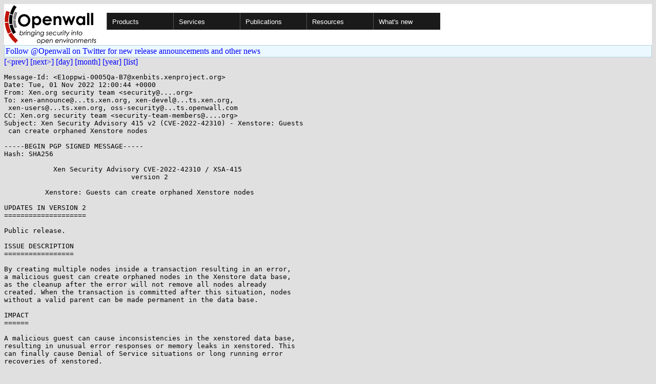

--- FILE ---
content_type: text/html; charset=utf-8
request_url: https://openwall.com/lists/oss-security/2022/11/01/5
body_size: 4209
content:
<!DOCTYPE html PUBLIC "-//W3C//DTD HTML 4.01 Transitional//EN" "http://www.w3.org/TR/html4/loose.dtd">
<html>
<head>
<title>oss-security - Xen Security Advisory 415 v2 (CVE-2022-42310) - Xenstore: Guests
 can create orphaned Xenstore nodes</title>

<link href="/style.css" type="text/css" rel="stylesheet">
<style type="text/css">
.calendar { text-align: center; }
.ccell { background: #ccc; width: 5ex; padding: 2px; }

.cal_brief { text-align: center; }
.cal_brief td:first-child { background: inherit; }
.cal_brief td { background: #ccc; width: 5ex; padding: 2px; }
.cal_big { text-align: center; padding: 0; margin: 0; }
.cal_big td { padding: 0 2px; }
.cal_mon { text-align: center; }
.cal_mon th { font-size: small; padding: 0; margin: 0; }
.cal_mon td { background: #ccc; width: 5ex; height: 1.5em;
	padding: 2px; text-align: right; }
.cal_mon td[colspan] { background: inherit; }
.cal_mon sup { color: #F0F0F0; text-align: left; float: left;
	margin-top: -2pt; font-weight: bold; }
.cal_mon a { text-align: right; margin-left: -4em; float: right; }
</style>
</head>

<BODY bgcolor="#E0E0E0" text="black" link="blue" alink="red" vlink="navy">


<table bgcolor="#ffffff" width="100%" border="0" cellspacing="0" cellpadding="0">
<tr>

<td>
<a href="/"><img class="logo" src="/logo.png" border="0" width="182" height="80" alt="Openwall"></a>
<td width="100%">
<div class="nav">
<ul>
<li><a href="/">Products</a>
<ul>
<li><a href="/Owl/">Openwall GNU/*/Linux &nbsp; <i>server OS</i></a>
<li><a href="/lkrg/">Linux Kernel Runtime Guard</a>
<li><a href="/john/">John the Ripper &nbsp; <i>password cracker</i></a>
<ul>
<li><a href="/john/">Free &amp; Open Source for any platform</a>
<li><a href="/john/cloud/">in the cloud</a>
<li><a href="/john/pro/linux/">Pro for Linux</a>
<li><a href="/john/pro/macosx/">Pro for macOS</a>
</ul>
<li><a href="/wordlists/">Wordlists &nbsp; <i>for password cracking</i></a>
<li><a href="/passwdqc/">passwdqc &nbsp; <i>policy enforcement</i></a>
<ul>
<li><a href="/passwdqc/">Free &amp; Open Source for Unix</a>
<li><a href="/passwdqc/windows/">Pro for Windows (Active Directory)</a>
</ul>
<li><a href="/yescrypt/">yescrypt &nbsp; <i>KDF &amp; password hashing</i></a>
<li><a href="/yespower/">yespower &nbsp; <i>Proof-of-Work (PoW)</i></a>
<li><a href="/crypt/">crypt_blowfish &nbsp; <i>password hashing</i></a>
<li><a href="/phpass/">phpass &nbsp; <i>ditto in PHP</i></a>
<li><a href="/tcb/">tcb &nbsp; <i>better password shadowing</i></a>
<li><a href="/pam/">Pluggable Authentication Modules</a>
<li><a href="/scanlogd/">scanlogd &nbsp; <i>port scan detector</i></a>
<li><a href="/popa3d/">popa3d &nbsp; <i>tiny POP3 daemon</i></a>
<li><a href="/blists/">blists &nbsp; <i>web interface to mailing lists</i></a>
<li><a href="/msulogin/">msulogin &nbsp; <i>single user mode login</i></a>
<li><a href="/php_mt_seed/">php_mt_seed &nbsp; <i>mt_rand() cracker</i></a>
</ul>
<li><a href="/services/">Services</a>
<li id="narrow-li-1"><a>Publications</a>
<ul>
<li><a href="/articles/">Articles</a>
<li><a href="/presentations/">Presentations</a>
</ul>
<li><a>Resources</a>
<ul>
<li><a href="/lists/">Mailing lists</a>
<li><a href="https://openwall.info/wiki/">Community wiki</a>
<li><a href="https://github.com/openwall">Source code repositories (GitHub)</a>
<li><a href="/mirrors/">File archive &amp; mirrors</a>
<li><a href="/signatures/">How to verify digital signatures</a>
<li><a href="/ove/">OVE IDs</a>
</ul>
<li id="last-li"><a href="/news">What's new</a>
</ul>
</div>


</table>


<TABLE bgcolor="#B4D0DC" width="100%" border="0" cellspacing="0" cellpadding="1">
<TR><TD>
<TABLE width="100%" border="0" cellspacing="0" cellpadding="2">
<TR><TD bgcolor="#ECF8FF">
<a href="https://twitter.com/openwall">
Follow @Openwall on Twitter for new release announcements and other news</a>

</TABLE>
</TABLE>

<a href="4">[&lt;prev]</a> <a href="6">[next&gt;]</a> <a href=".">[day]</a> <a href="..">[month]</a> <a href="../..">[year]</a> <a href="../../..">[list]</a>
<pre style="white-space: pre-wrap">
Message-Id: &lt;E1oppwi-0005Qa-B7&#64;xenbits.xenproject.org&gt;
Date: Tue, 01 Nov 2022 12:00:44 +0000
From: Xen.org security team &lt;security&#64;....org&gt;
To: xen-announce&#64;...ts.xen.org, xen-devel&#64;...ts.xen.org,
 xen-users&#64;...ts.xen.org, oss-security&#64;...ts.openwall.com
CC: Xen.org security team &lt;security-team-members&#64;....org&gt;
Subject: Xen Security Advisory 415 v2 (CVE-2022-42310) - Xenstore: Guests
 can create orphaned Xenstore nodes

-----BEGIN PGP SIGNED MESSAGE-----
Hash: SHA256

            Xen Security Advisory CVE-2022-42310 / XSA-415
                               version 2

          Xenstore: Guests can create orphaned Xenstore nodes

UPDATES IN VERSION 2
====================

Public release.

ISSUE DESCRIPTION
=================

By creating multiple nodes inside a transaction resulting in an error,
a malicious guest can create orphaned nodes in the Xenstore data base,
as the cleanup after the error will not remove all nodes already
created. When the transaction is committed after this situation, nodes
without a valid parent can be made permanent in the data base.

IMPACT
======

A malicious guest can cause inconsistencies in the xenstored data base,
resulting in unusual error responses or memory leaks in xenstored. This
can finally cause Denial of Service situations or long running error
recoveries of xenstored.

VULNERABLE SYSTEMS
==================

Systems with Xen version 4.9 and newer running the C variant of Xenstore
(xenstored or xenstore-stubdom) are vulnerable.

Systems using the Ocaml variant of Xenstore (oxenstored) are not vulnerable.

MITIGATION
==========

Using oxenstored will avoid the vulnerability.

CREDITS
=======

This issue was discovered by Julien Grall of Amazon.

RESOLUTION
==========

Applying the appropriate attached patch resolves this issue.

Note that patches for released versions are generally prepared to
apply to the stable branches, and may not apply cleanly to the most
recent release tarball.  Downstreams are encouraged to update to the
tip of the stable branch before applying these patches.

xsa415.patch           xen-unstable, Xen 4.16.x
xsa415-4.15.patch      Xen 4.15.x
xsa415-4.14.patch      Xen 4.14.x - 4.13.x

$ sha256sum xsa415*
ff973fd3d0af2b45ba46ba74410204a60fcba30b0d0830c591dc827eac9ae484  xsa415.meta
bc5b33bbef18c0fb15d6da6760ece9ef7f6f2cfab78664aee533ff717b379e3b  xsa415.patch
243e7e35ba94973252a6381977af2cf70774abfd0bfd5d0015179b94c832453e  xsa415-4.14.patch
7b18b510b811551025cd2a86d654ee776b5003172ab468e7e86a0c6d892f4629  xsa415-4.15.patch
$

DEPLOYMENT DURING EMBARGO
=========================

Deployment of the patches and/or mitigations described above (or
others which are substantially similar) is permitted during the
embargo, even on public-facing systems with untrusted guest users and
administrators.

But: Distribution of updated software is prohibited (except to other
members of the predisclosure list).

Predisclosure list members who wish to deploy significantly different
patches and/or mitigations, please contact the Xen Project Security
Team.


(Note: this during-embargo deployment notice is retained in
post-embargo publicly released Xen Project advisories, even though it
is then no longer applicable.  This is to enable the community to have
oversight of the Xen Project Security Team's decisionmaking.)

For more information about permissible uses of embargoed information,
consult the Xen Project community's agreed Security Policy:
  <a href="http://www.xenproject.org/security-policy.html" rel="nofollow">http://www.xenproject.org/security-policy.html</a>
-----BEGIN PGP SIGNATURE-----

iQFABAEBCAAqFiEEI+MiLBRfRHX6gGCng/4UyVfoK9kFAmNg+6IMHHBncEB4ZW4u
b3JnAAoJEIP+FMlX6CvZm88H/inrzV4zw8Po/g59rq1hUrCE/L4KwAemf5ZmWMK8
Unka74TyN2j47wous4EbBstzQQtOvf7GP2OT68qpIlqaZSAGcu+7x6TPx3M8q8kM
ZFzqcDYvNye8KrUCNp9pVJIV2Y8b3JLAZXCvxxGK++yECGMjTh5ZkxzdiNK/t9NO
+TmhH7CHFzkiO25Ch/8+vlwMs6eH/rKFLUVbEU/ZiD9L/P84xQr1EORhAhDJorx1
SLyprG0BlaCUIA/YbQVEftqHiG0J6ikuBYJGBHyQGVEV/MqSXGCUB/Eee6nzH4fH
1USXmeQ27OMsKwOJXyxFvrCgmKdeTNDcx0KSzSPFrED9rSc=
=hu/k
-----END PGP SIGNATURE-----

<span style="font-family: times;"><strong>Download attachment "</strong><a href="5/1" rel="nofollow" download>xsa415.meta</a><strong>" of type "</strong>application/octet-stream<strong>" (1485 bytes)</strong></span>

<span style="font-family: times;"><strong>Download attachment "</strong><a href="5/2" rel="nofollow" download>xsa415.patch</a><strong>" of type "</strong>application/octet-stream<strong>" (4860 bytes)</strong></span>

<span style="font-family: times;"><strong>Download attachment "</strong><a href="5/3" rel="nofollow" download>xsa415-4.14.patch</a><strong>" of type "</strong>application/octet-stream<strong>" (4899 bytes)</strong></span>

<span style="font-family: times;"><strong>Download attachment "</strong><a href="5/4" rel="nofollow" download>xsa415-4.15.patch</a><strong>" of type "</strong>application/octet-stream<strong>" (4865 bytes)</strong></span>
</pre>
<p><a href="https://www.openwall.com/blists/">Powered by blists</a> - <a href="https://lists.openwall.net">more mailing lists</a>


<p>
Please check out the
<a href="https://oss-security.openwall.org/wiki/">
Open Source Software Security Wiki</a>, which is counterpart to this
<a href="https://oss-security.openwall.org/wiki/mailing-lists/oss-security">mailing list</a>.
<p>
Confused about <a href="/lists/">mailing lists</a> and their use?
<a href="https://en.wikipedia.org/wiki/Electronic_mailing_list">Read about mailing lists on Wikipedia</a>
and check out these
<a href="https://www.complang.tuwien.ac.at/anton/mail-news-errors.html">guidelines on proper formatting of your messages</a>.
<p>

</body>
</html>
